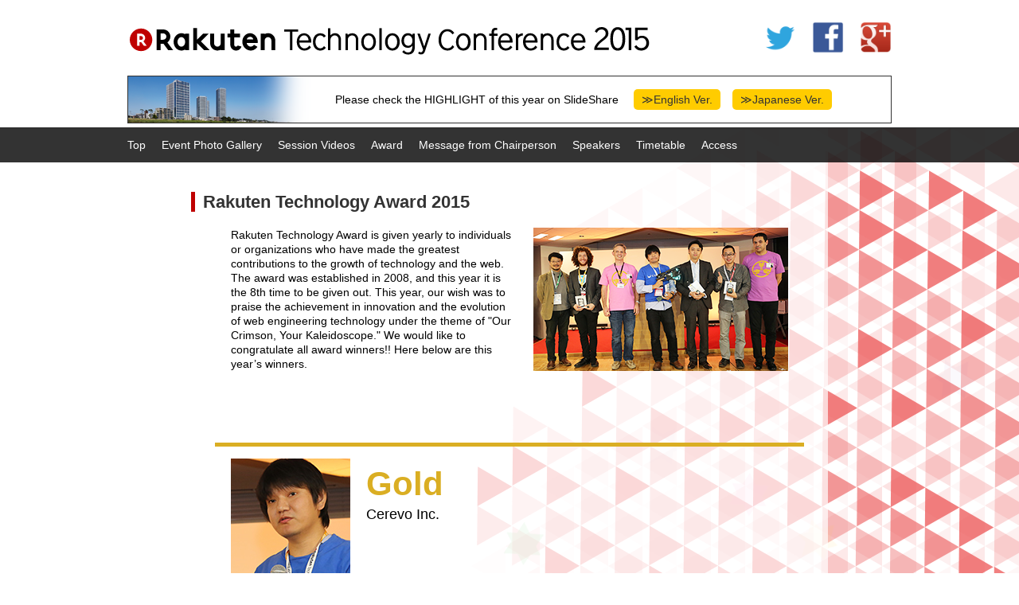

--- FILE ---
content_type: text/html
request_url: https://tech.rakuten.co.jp/rtc2015/award.html
body_size: 12314
content:
<!DOCTYPE html>
<head>
	<meta charset="utf-8">
	<base href="/rtc2015/">
	<meta http-equiv="X-UA-Compatible" content="IE=edge,chrome=1">
	<title>Rakuten Technology Award 2015: Rakuten Technology Conference 2015</title>
	<!--
  <meta name="description" content="Rakuten Technology Conference 2015 will be held on Nov. 21st at Futako tamagawa Rakuten Crimson House. Come and share this energetic atmosphere with us, get new insight and gain the engineering power of creating something new that had never existed before.">
  <meta name="keywords" content="楽天,テクノロジー,カンファレンス,rakuten,technology,conference,rakutentech">
  <meta name="robots" content="noydir,noodp">
  <meta property="og:type" content="website">
  <meta property="og:site_name" content="Rakuten Technology Conference 2015">
  <meta property="og:title" content="Rakuten Technology Conference 2015">
  <meta property="og:url" content="http://tech.rakuten.co.jp/" itemprop="url">
  <meta property="og:image" content="https://tech.rakuten.co.jp/rtc2012/img/rakuten_tech_logo.png" itemprop="image">
  <meta property="og:description" content="Rakuten Technology Conference 2015 will be held on Nov. 21st at Futako tamagawa Rakuten Crimson House. Come and share this energetic atmosphere with us, get new insight and gain the engineering power of creating something new that had never existed before.">
  -->
	<meta name="viewport" content="width=device-width, initial-scale=1.0, maximum-scale=1.0, user-scalable=no">
	<meta name="apple-mobile-web-app-capable" content="yes">
	<meta name="format-detection" content="telephone=no">
	<link rel="icon" type="image/vnd.microsoft.icon" href="https://www.rakuten.co.jp/favicon.ico">
	<link rel="canonical" href="https://tech.rakuten.co.jp/">
	<link rel="stylesheet" href="css/reset.css">
	<link rel="stylesheet" media="screen and (min-width: 769px)" href="css/tech_pc.css">
	<link rel="stylesheet" media="screen and (max-width: 768px)" href="css/tech_sp.css">
	<script src="js/modernizr.js"></script>
	<!--[if lte IE 8]>
	<link rel="stylesheet" href="css/tech_ie8.css" />
	<![endif]-->
</head>


<body>


<div id="fb-root"></div>
<script>(function(d, s, id) {
  var js, fjs = d.getElementsByTagName(s)[0];
  if (d.getElementById(id)) return;
  js = d.createElement(s); js.id = id;
  js.src = "//connect.facebook.net/ja_JP/sdk.js#xfbml=1&version=v2.4";
  fjs.parentNode.insertBefore(js, fjs);
}(document, 'script', 'facebook-jssdk'));
</script>


<noscript>
JavaScriptの設定がオンになっていないため、一部ご利用いただけない機能があります。お手数ですが設定をオンにしてご利用ください。
</noscript>


<header id="header" class="header">
    <div class="header__box">
        <div class="spMenu"><div class="spMenu__btn">menu</div></div>
        <h1 class="title"><a href="index.html" onclick="ga('send', 'event', 'common', 'click', 'rlogo')">Rakuten Technology Conference 2015</a></h1>
        <!--[if (gte IE 9)|!(IE)]><!-->
        <div class="snsBox" id="snsBox">
            <ul class="social" data-role="social-share">
                <a class="twitter snsBox__snsBtn--twitter" data-service="twitter" href="#" title="ツイート" onclick="ga('send', 'event', 'common', 'click', 'twitter')">twitter</a>
                <a class="facebook snsBox__snsBtn--facebook" data-service="facebook" href="#" title="Share" onclick="ga('send', 'event', 'common', 'click', 'facebook')">facebook</a>
                <a class="Google snsBox__snsBtn--google" data-service="gplus" href="#" title="+1" onclick="ga('send', 'event', 'common', 'click', 'google+')">Google+</a>
                <a href="https://line.me/R/msg/text/?Rakuten%20Technology%20Conference%202015%20http%3A%2F%2Ftech.rakuten.co.jp%2F" title="line" onclick="ga('send', 'event', 'common', 'click', 'line')" class="snsBox__snsBtn--line"><img src="img/btn_line.png" width="44" height="44" alt="LINEで送る" /></a>
            </ul>
        </div>
        <!--<![endif]-->

<!--HIGHLIGHT-->
<div class="highlight">
	<div class="highlight_text">
<span class="highlight_text_pc">Please check the HIGHLIGHT of this year on SlideShare</span><span class="highlight_text_sp">Check the HIGHLIGHT</span> <span class="highlight_text_br"><span class="highlight_link"><a href="https://www.slideshare.net/rakutentech/on-whats-attractive-in-rakuten-technology-conference-2015-english-version" target="_blank">≫English Ver.</a></span><span class="highlight_link"><a href="https://www.slideshare.net/rakutentech/2015-54099150" target="_blank">≫Japanese Ver.</a></span></span>
	</div>
</div>

	</div>
</header><!-- /header -->


<section class="pageMain">
    <div class="pageMainDec1"></div>
    <!--[if (gte IE 10)|!(IE)]><!-->
    <div class="pageMainDec2"></div>
    <div class="topMainAct1"><span class="topMainStar1">★</span><span class="topMainStar2">★</span></div>
    <div class="topMainAct2"><span class="topMainStar3">★</span><span class="topMainStar4">★</span></div>
    <div class="topMainAct3"><span class="topMainStar5">★</span><span class="topMainStar6">★</span></div>
    <!--<![endif]-->

	<nav class="menu">
		<ul class="menu__box">
			<li class="menu__list"><a href="/rtc2015/index.html" class="menu__list--top">Top</a></li>
			<li class="menu__list"><a href="/rtc2015/event.html" class="menu__list--event">Event Photo Gallery</a></li>
			<li class="menu__list"><a href="/rtc2015/session.html" class="menu__list--lecture">Session Videos</a></li>
			<li class="menu__list"><a href="/rtc2015/award.html" class="menu__list--award">Award</a></li>
			<li class="menu__list"><a href="/rtc2015/message.html" class="menu__list--message">Message from Chairperson</a></li>
			<li class="menu__list"><a href="https://rakutentechnologyconference2015.sched.org/directory/speakers" class="menu__list--speakers" target="_blank">Speakers</a></li>
			<li class="menu__list"><a href="https://rakutentechnologyconference2015.sched.org/grid" class="menu__list--timetable" target="_blank">Timetable</a></li>
			<li class="menu__list"><a href="/rtc2015/access.html" class="menu__list--access">Access</a></li>
		</ul>
	</nav><!-- /menu -->

    <section class="page clearfix">
	<h2 class="page__title">Rakuten Technology Award 2015</h2>
	<div class="page__message">
		<div class="video_thum"><img src="img/award/img_award.png" alt=""></div>
<p>Rakuten Technology Award is given yearly to individuals or organizations who have made the greatest contributions to the growth of technology and the web. The award was established in 2008, and this year it is the 8th time to be given out. This year, our wish was to praise the achievement in innovation and the evolution of web engineering technology under the theme of "Our Crimson, Your Kaleidoscope." We would like to congratulate all award winners!! Here below are this year’s winners.</p>
</div>


	<!-- GOLD -->
	<div class="clear" id="cerevo">
		<div class="page__award_prize">
			<img src="img/award/img_cerevo.png" width="150" height="150">
			<h3 class="prize_name gold line_gold">Gold</h3>
			<p class="winner">Cerevo Inc.</p>
		</div>
	</div>

	<div class="page__message clear">
		<h4 class="group_title gold">Reason</h4>
		<p>Cerevo have pursued their unique concept to develop unique products by integrating hardware, software and Internet services. Through their efforts they have built strong global brand recognition. As IoT ushers in a new era of transformation, Cerevo's style will be a game changer and many new ventures will follow their lead. We would like to recognize their challenging spirit and expect to see bigger achievements in the future.</p>

	</div>

	<!-- Silver -->
	<div class="clear" id="yutaka_matsuo">
		<div class="page__award_prize">
			<img src="img/award/img_yutaka_matsuo.png" width="150" height="150">
			<h3 class="prize_name silver line_silver">Silver</h3>
			<p class="winner">Yutaka Matsuo</p>
		</div>
	</div>

	<div class="page__message clear">
		<h4 class="group_title silver">Reason</h4>
            <p>In the past few years, AI research has quickly evolved. At the forefront of this research, Professor Yutaka Matsuo has been a key thought leader as he helps people understand the significance of the AI evolution and the importance of deep learning. His book provides everyone with a great overview of the technology trends and how they will impact the world. We recognize Professor Matsuo for his research and his contributions to the field.</p>

	</div>

	<!-- Silver -->
	<div class="clear" id="kenji_hiranabe">
		<div class="page__award_prize">
			<img src="img/award/img_kenji_hiranabe.png" width="150" height="150">
			<h3 class="prize_name silver line_silver">Silver</h3>
			<p class="winner">Kenji Hiranabe</p>
		</div>
	</div>

	<div class="page__message clear">
		<h4 class="group_title silver">Reason</h4>
            <p>Implementing agile development, supporting agile communities and bridging the gap between Japan and the rest of the world is very important for the advancement of society. Mr. Kenji Hiranabe has long devoted his time and efforts to do all three for many, many years. He co-authored a book with Professor Ikujiro Nonaka which has greatly influenced many people in this area of development. Mr. Hiranabe's long-standing contributions in the software industry in Japan are widely recognized by everyone. We honor him for his achievements.</p>

	</div>

	<!-- RUBY -->
	<div class="clear" id="make_school">
		<div class="page__award_prize">
			<img src="img/award/img_make_school.png" width="150" height="150">
			<h3 class="prize_name ruby line_ruby">Ruby</h3>
			<p class="winner">Make School</p>
		</div>
	</div>

	<div class="page__message clear">
		<h4 class="group_title ruby">Reason</h4>
            <p>The world needs more engineers. Engineers with the understanding of computer science and practical programming skills are in great demand everywhere. One educational institution is making a big difference: Make School. Make School provides curricula to promote the interest in both of these areas. MIT and UC Berkeley have adopted their curricula as they believe this practical approach will help develop the next generation of engineers. We recognize their contributions in the advancement of education and contributions in our field.</p>
	</div>


</section><!-- /page -->
</section><!-- /pageMain -->


<footer class="footer">
    <!--[if (gte IE 9)|!(IE)]><!-->
  <section class="timeline">
    <ul class="timeline__box">
      <li class="timeline__facebook">
        <div class="fb-page" data-href="https://www.facebook.com/RakutenTech" data-width="300" data-height="300" data-small-header="true" data-adapt-container-width="true" data-hide-cover="false" data-show-facepile="true" data-show-posts="true"><div class="fb-xfbml-parse-ignore"><blockquote cite="https://www.facebook.com/RakutenTech"><a href="https://www.facebook.com/RakutenTech">Rakuten Technology</a></blockquote></div></div>
      </li>
      <li class="timeline__twitter">
        <a class="twitter-timeline" href="https://twitter.com/rakuten_tech" data-widget-id="641506601623420929">@rakuten_techさんのツイート</a>
        <script>!function(d,s,id){var js,fjs=d.getElementsByTagName(s)[0],p=/^http:/.test(d.location)?'http':'https';if(!d.getElementById(id)){js=d.createElement(s);js.id=id;js.src=p+"://platform.twitter.com/widgets.js";fjs.parentNode.insertBefore(js,fjs);}}(document,"script","twitter-wjs");</script>
      </li>
    </ul>
  </section><!-- /timeline -->
    <!--<![endif]-->
  <p class="copyright"><span class="copyright__bg">&copy; Rakuten, Inc</span></p>
	<p class="conduct"><a href="/rtc2015/conduct.html" class="conduct__btn">Code of Conduct</a></p>
</footer><!-- /footer -->


<script src="js/jquery-2.1.4.min.js"></script>
<!--[if lt IE 9]>
<script src="js/jquery-1.11.2.min.js"></script>
<![endif]-->
<script src="js/tech.js"></script>
<script async="" src="https://www.google-analytics.com/analytics.js"></script>
<script>
    (function(i,s,o,g,r,a,m){i['GoogleAnalyticsObject']=r;i[r]=i[r]||function(){
        (i[r].q=i[r].q||[]).push(arguments)},i[r].l=1*new Date();a=s.createElement(o),
        m=s.getElementsByTagName(o)[0];a.async=1;a.src=g;m.parentNode.insertBefore(a,m)
    })(window,document,'script','//www.google-analytics.com/analytics.js','ga');
    ga('create', 'UA-42290388-1', 'auto');
    ga('send', 'pageview');
</script>


</body>
</html>

--- FILE ---
content_type: text/css
request_url: https://tech.rakuten.co.jp/rtc2015/css/tech_pc.css
body_size: 16146
content:
a:active,a:hover,a:link,a:visited{text-decoration:underline}.header,body{margin:0;padding:0}.header,.header__box{position:relative;height:160px}.decStar,.title,.topMainStar1{overflow:hidden;white-space:nowrap;text-indent:100%}.archives__link:after,.map__box:after,.snsBox:after,.timeline__box:after,.topMenu ul:after{clear:both}.pageMain,.topMain{border-top:1px #ccc solid}body{overflow-x:hidden}a:link,a:visited{color:#333}a:hover{opacity:.8;filter:alpha(opacity=80);-ms-filter:"alpha(opacity=80)"}a:active{opacity:.5}.topMenu a:hover{opacity:inherit;-webkit-transition:-webkit-transform .3s ease-out;transition:transform .3s ease-out;-webkit-transform:scale(1.2);-ms-transform:scale(1.2);transform:scale(1.2)}.archives a:link,.archives a:visited,.menu a:link,.menu a:visited{color:#fff;text-decoration:none}.archives a:active,.archives a:hover,.menu a:active,.menu a:hover{text-decoration:none;color:#fc0}.archives a:hover,.menu a:hover{opacity:inherit}.header{z-index:30;width:100%;background:#fff}.header__box{width:960px;margin:0 auto}.title,.title a{width:660px;height:50px}.decMoveStar,.snsBox,.title{position:absolute}.title{top:25px;left:0;background:url(../img/title.svg);background-size:660px 50px}.title a{display:block}.snsBox:after,.snsBox:before{content:" ";display:table}.snsBox{top:27px;right:0}.snsBox__snsBtn,.snsBox__snsBtn--facebook,.snsBox__snsBtn--google,.snsBox__snsBtn--twitter{float:left;width:40px;height:40px;margin:0 0 0 20px;overflow:hidden;white-space:nowrap;text-indent:100%;background-repeat:no-repeat}.decMoveStar,.decStar{width:50px;height:50px}.snsBox__snsBtn--twitter{background-image:url(../img/btn_twitter.png);background-size:40px 40px}.snsBox__snsBtn--facebook{background-image:url(../img/btn_facebook.png);background-size:40px 40px}.snsBox__snsBtn--google{background-image:url(../img/btn_google.png);background-size:40px 40px}.topMainDec1,.topMainDec2{top:0;right:0;background-position:center right;background-size:auto 100%}.snsBox__snsBtn--line,.spMenu{display:none}.actBtn{opacity:0;filter:alpha(opacity=0);-ms-filter:"alpha(opacity=0)";-webkit-transition:-webkit-transform .8s ease-out;transition:transform .8s ease-out;-webkit-transform:scale(1.1);-ms-transform:scale(1.1);transform:scale(1.1)}.actBtnOn{opacity:1;filter:alpha(opacity=100);-ms-filter:"alpha(opacity=100)";-webkit-transition:-webkit-transform .3s ease-out;transition:transform .3s ease-out;-webkit-transform:scale(1);-ms-transform:scale(1);transform:scale(1)}.decStar{display:block;background-image:url(../img/dec_star1.png);background-repeat:no-repeat;-webkit-animation:decStar 1s linear normal infinite;animation:decStar 1s linear normal infinite}.actStarOn{-webkit-animation:actStarOn 3s ease-in-out normal;animation:actStarOn 3s ease-in-out normal}.decMoveStar{top:0;left:0;opacity:0;filter:alpha(opacity=0);-ms-filter:"alpha(opacity=0)"}.topMain,.topMainDec1,.topMainDec2{width:100%;height:700px}.topMain{position:relative;z-index:1;background-image:url(../img/bg_main1.png);background-repeat:repeat-x;background-color:#fff}.topMainDec1,.topMainDec2,.topMainStar1{position:absolute;background-repeat:no-repeat}.topMainDec1{z-index:-3;background-image:url(../img/bg_main2.png);-webkit-animation:topMainDec1 20s ease-in-out 0s infinite normal;animation:topMainDec1 20s ease-in-out 0s infinite normal}.topMainDec2{z-index:-2;background-image:url(../img/bg_main3.png);-webkit-animation:topMainDec2 20s ease-in-out 0s infinite normal;animation:topMainDec2 20s ease-in-out 0s infinite normal}.topMainAct1{z-index:-1;-webkit-animation:topMainDec3 30s ease-in-out 0s infinite normal;animation:topMainDec3 30s ease-in-out 0s infinite normal}.topMainAct2{z-index:-1;-webkit-animation:topMainDec3 20s ease-in-out 0s infinite normal;animation:topMainDec3 20s ease-in-out 0s infinite normal}.topMainAct3{z-index:-1;-webkit-animation:topMainDec3 50s ease-in-out 0s infinite normal;animation:topMainDec3 50s ease-in-out 0s infinite normal}.topMainStar1{width:53px;height:50px;z-index:-4;background-size:53px 50px;top:124px;right:309px;background-image:url(../img/dec_star1.png)}.topMainStar2{position:absolute;width:53px;height:50px;z-index:-4;background-repeat:no-repeat;background-size:53px 50px;overflow:hidden;white-space:nowrap;text-indent:100%;top:378px;right:108px;background-image:url(../img/dec_star2.png)}.topMainStar3{position:absolute;width:53px;height:50px;z-index:-4;background-repeat:no-repeat;background-size:53px 50px;overflow:hidden;white-space:nowrap;text-indent:100%;background-image:url(../img/dec_star3.png)}
.topMainStar4{position:absolute;width:53px;height:50px;z-index:-4;background-repeat:no-repeat;background-size:53px 50px;overflow:hidden;white-space:nowrap;text-indent:100%;background-image:url(../img/dec_star4.png)}.topMainStar3{top:192px;right:108px}.topMainStar4{top:400px;right:310px}.topMainStar5,.topMainStar6{background-image:url(../img/dec_star5.png)}.topMainStar5{position:absolute;width:53px;height:50px;z-index:-4;background-repeat:no-repeat;background-size:53px 50px;overflow:hidden;white-space:nowrap;text-indent:100%;top:355px;right:387px}.topMainStar6{position:absolute;width:53px;height:50px;z-index:-4;background-repeat:no-repeat;background-size:53px 50px;overflow:hidden;white-space:nowrap;text-indent:100%;top:239px;right:28px}.topMainStar7,.topMainStar8{background-repeat:no-repeat;overflow:hidden;white-space:nowrap;text-indent:100%;position:absolute;width:53px;height:50px;z-index:-4;background-size:53px 50px;background-image:url(../img/dec_star1.png)}.topMainStar7{top:100px;right:190px}.topMainStar8{top:308px;right:229px}.menu{position:absolute;top:-1px;left:0;z-index:11;width:100%;color:#fff;background-color:rgba(0,0,0,.8)}.menu__box{position:relative;width:960px;margin:0 auto;padding:15px 0}.menu__box:before{content:" ";display:table}.menu__box:after{clear:both;content:" ";display:table}.menu__list{display:inline-block;float:left;margin:0 20px 0 0;padding:0}.menu__list--registration{position:absolute;right:230px}.menu__list--proposal{position:absolute;right:0}a.menu__list--proposal:link,a.menu__list--proposal:visited,a.menu__list--registration:link,a.menu__list--registration:visited{color:#fc0;text-decoration:none}a.menu__list--proposal:hover,a.menu__list--registration:hover{color:#fff;text-decoration:none;opacity:inherit}a.menu__list--proposal:active,a.menu__list--registration:active{color:#fff;text-decoration:none}.keyVisual{position:relative;width:960px;height:700px;margin:0 auto;z-index:10}.archives,.keyVisual__date,.keyVisual__map,.topMenu{position:absolute}.keyVisual__title{display:block;width:580px;height:220px;background-image:url(../img/main_title.svg);background-repeat:no-repeat;background-size:580px 220px;overflow:hidden;white-space:nowrap;text-indent:100%}.archives__link:after,.archives__link:before,.topMenu ul:after,.topMenu ul:before{content:" ";display:table}.keyVisual__titleBox{position:absolute;top:80px;left:0;width:580px;height:220px;margin:0;background-color:rgba(191,0,0,.8)}.keyVisual__date{top:330px;left:20px;width:400px;height:60px;margin:0;background-image:url(../img/main_date.svg);background-repeat:no-repeat;background-size:400px 60px;overflow:hidden;white-space:nowrap;text-indent:100%}.keyVisual__map{top:410px;left:32px;width:540px;height:71px;margin:0;background-image:url(../img/main_map.svg);background-repeat:no-repeat;background-size:540px 71px;overflow:hidden;white-space:nowrap;text-indent:100%}.topMenu.teaser{width:100%;width:420px}.topMenu.teaser ul{margin:0 auto 0 40px}.topMenu{top:480px;left:20px;width:100%}.topMenu ul{margin:0}.topMenu__list,.topMenu__list--access,.topMenu__list--call,.topMenu__list--message,.topMenu__list--event,.topMenu__list--lecture,.topMenu__list--award,.topMenu__list--speakers,.topMenu__list--timetable{float:left;width:120px;height:120px;margin:0 10px 0 0;background-repeat:no-repeat;-webkit-transition:width 2s ease,height 2s ease;transition:width 2s ease,height 2s ease;overflow:hidden;white-space:nowrap;text-indent:100%}.topMenu__list--event{background-image:url(../img/icon_event2.png);background-size:120px 120px}
.topMenu__list--lecture{background-image:url(../img/icon_lecture2.png);background-size:120px 120px}.topMenu__list--award{background-image:url(../img/icon_award2.png);background-size:120px 120px}.topMenu__list--message{background-image:url(../img/icon_message2.png);background-size:120px 120px}.topMenu__list--call{background-image:url(../img/icon_call2.png);background-size:120px 120px}.topMenu__list--speakers{background-image:url(../img/icon_speakers2.png);background-size:120px 120px}.topMenu__list--timetable{background-image:url(../img/icon_timetable2.png);background-size:120px 120px}.topMenu__list--access{background-image:url(../img/icon_access2.png);background-size:120px 120px}.archives{left:0;bottom:0;z-index:11;width:100%;background-color:rgba(0,0,0,.7);color:#fff}.archives__link{width:960px;margin:0 auto;padding:15px 0;text-align:right}.conduct__btn,.timeline__box{margin:0 auto;text-align:center}.archives__list,.archives__list--first,.archives__list--title{display:inline-block;float:left;padding:0 18px 0 10px;line-height:1.1;background-image:url(../img/icon_triangle.png);background-position:right 3px;background-size:8px 8px;background-repeat:no-repeat}.timeline__box:after,.timeline__box:before{content:" ";display:table}.archives__list--first{background:0 0}.archives__list--title{margin:0 20px 0 0;font-size:140%;line-height:.7;background:0 0}.footer{position:relative;z-index:30;min-height:400px;padding:40px 0;background-color:#000;background-image:url(../img/bg_footer.png);background-repeat:no-repeat;background-position:top center;background-size:100% auto}.conduct,.copyright{position:absolute;left:0}.timeline{height:300px}.timeline__box{width:700px}.timeline__facebook,.timeline__twitter{float:left;width:350px}.timeline__twitter iframe{height:300px!important}.copyright{bottom:40px;width:100%;height:30px;text-align:center}.copyright__bg{padding:0 4px;background-color:rgba(0,0,0,.2);font-size:80%;color:#fff}.conduct{bottom:0;width:100%;background:#000}.page,.pageMain{position:relative}.conduct__btn{display:block;width:200px;padding:10px 0;color:#fff}.conduct__btn:link,.conduct__btn:visited{color:#fff;text-decoration:none}.map__link:hover,.map__link:link,.map__link:visited{text-decoration:underline}.page{width:800px;min-height:500px;background-color:rgba(255,255,255,.7);margin:0 auto;padding:80px 0 0;line-height:1.3;z-index:10}.map__title,.page__title{display:block;line-height:1.2}.page__title{height:25px;padding:0 10px;border-left:5px solid #BF0000;font-size:160%;color:#333}.map,.page__message{padding:20px 50px 50px}.page__pageTitle{font-weight:700;margin:0 0 20px;color:#333}.page__photo{float:left}.page__photo img{width:220px;height:auto;margin:0 20px 0 0}.page__message{width:700px;margin:0 auto}.page p{margin:0 0 30px}.page__accent{color:#bf0000}.page strong{font-weight:700}.map{width:700px;margin:0 auto}.map__title{margin:0 0 10px;font-size:400%;color:#333}.map__box:after,.map__box:before{content:" ";display:table}.map__text{margin:0 0 20px}.map__box{width:700px;margin:0 auto}.map__img{width:475px;float:left}.map__access{width:225px;float:right}.map__link:link{color:#333}.map__link:hover{color:#fc0}.map__link:visited{color:#333}.map__btn,.map__btn--hide,.map__btn--show{display:none}.pageMain{width:100%;z-index:1;background-image:url(../img/bg_main1.png);background-image:url(../img/bg_main2.png) \0/IE9;background-repeat:repeat-x;background-position:left bottom;background-color:#fff}.pageMainDec1,.pageMainDec2{position:absolute;width:100%;height:700px;background-repeat:no-repeat;background-position:top right}.pageMainDec1{z-index:-3;background-image:url(../img/bg_main2.png);-webkit-animation:topMainDec1 7s ease-in-out 0s infinite normal;animation:topMainDec1 7s ease-in-out 0s infinite normal}.pageMainDec2{z-index:-2;background-image:url(../img/bg_main3.png);-webkit-animation:topMainDec2 7s ease-in-out 0s infinite normal;animation:topMainDec2 7s ease-in-out 0s infinite normal}@-webkit-keyframes topMainDec1{0%,100%{opacity:.1}50%{opacity:.9}}@keyframes topMainDec1{0%,100%{opacity:.1}50%{opacity:.9}}@-webkit-keyframes topMainDec2{0%,100%{opacity:.9}50%{opacity:.1}}@keyframes topMainDec2{0%,100%{opacity:.9}50%{opacity:.1}}@-webkit-keyframes topMainDec3{0%{opacity:0;-webkit-transform:rotate(0);-ms-transform:rotate(0);transform:rotate(0)}50%{opacity:.4}100%{opacity:0;-webkit-transform:rotate(360deg);-ms-transform:rotate(360deg);transform:rotate(360deg)}}@keyframes topMainDec3{0%{opacity:0;-webkit-transform:rotate(0);-ms-transform:rotate(0);transform:rotate(0)}50%{opacity:.4}100%{opacity:0;-webkit-transform:rotate(360deg);-ms-transform:rotate(360deg);transform:rotate(360deg)}}@-webkit-keyframes decStar{0%{-webkit-transform:rotate(0);-ms-transform:rotate(0);transform:rotate(0)}100%{-webkit-transform:rotate(360deg);-ms-transform:rotate(360deg);transform:rotate(360deg)}}@keyframes decStar{0%{-webkit-transform:rotate(0);-ms-transform:rotate(0);transform:rotate(0)}100%{-webkit-transform:rotate(360deg);-ms-transform:rotate(360deg);transform:rotate(360deg)}}@-webkit-keyframes actStarOn{0%{opacity:1;filter:alpha(opacity=100);-ms-filter:"alpha(opacity=100)";top:0;left:500px}100%{opacity:0;filter:alpha(opacity=0);-ms-filter:"alpha(opacity=0)";top:700px;left:100px}}@keyframes actStarOn{0%{opacity:1;filter:alpha(opacity=100);-ms-filter:"alpha(opacity=100)";top:0;left:500px}100%{opacity:0;filter:alpha(opacity=0);-ms-filter:"alpha(opacity=0)";top:700px;left:100px}}.wifi_title {font-size:130%;margin-top:30px;}.wifi_table{width:100%; margin:20px 0;}.wifi_table th{background-color:#f2cccc; padding:5px 5px; border-left:solid 1px #fff;}.wifi_table td{padding:5px 5px; border-bottom:solid 1px #ccc;}.wifi_li {padding-left: 20px;list-style: disc;}.map_menu_sub {margin:20px 10px;}.map_menu_sub li{display: inline-block; margin-right:20px;}.highlight {position: absolute; top:95px; width:960px; height: 60px; background: url("../img/img_slideshare2015.png") no-repeat 0 0;contain;border-width: 1px 0; box-sizing: border-box; box-sizing: border-box; box-sizing: border-box;  margin: 0 auto 5px; border: 1px solid #333;}.highlight_text {padding:22px 0 0 260px;}.highlight_text_sp {display:none;}.highlight_link {background-color: #fc0;border-radius: 5px;border-radius: 5px;border-radius: 5px;padding: 5px 10px;margin-left:15px;}.highlight_link a{text-decoration:none;}

.itemList li {float: left;width: 25%;padding: 0;}
.itemList li figure {overflow: hidden;line-height: 0;margin-bottom: 4%;width: 96%;height: 0;padding-bottom: 61%;position: relative;}
.itemList li figure img {max-width: 100%;height: auto;position: absolute;left: top;top: 0;-webkit-transition: 1.5s;-moz-transition: 1.5s;
-ms-transition: 1.5s;-o-transition: 1.5s;transition: 1.5s;}
.itemList li:hover figure img {-webkit-transform: scale(1.1);-moz-transform: scale(1.1);-ms-transform: scale(1.1);-o-transform: scale(1.1);transform: scale(1.1);}
.session_track{font-weight:bold; font-size:125%; color:#bf0000; border-bottom:2px solid #bf0000;}
.session_title{font-size:110%;}
.session_title a{color:#666; text-decoration: none;}
.session_list li{list-style-type:none;background-image:url("../img/event/session_list.png");background-repeat:no-repeat;background-position:left center;padding:15px 0 15px 40px;border-bottom:dotted 1px #ccc;}
.session_list_last{margin-bottom:50px;}
.video_thum {float:right;width: 320px;margin-left:20px;}
.page__award_prize{width:740px;margin:10px auto;}
.page__award_prize img{float:left;margin:20px;}
.prize_name {font-size:300%;}
.winner{font-size:18px;}
.winner_n{font-size:14px;}
.group_title{font-weight: bold;margin-bottom:7px;}
.gold{color: #DAAE23;}
.silver{color: #aaa;}
.ruby{color: #D37575;}
.line_gold{border-top:solid 5px #DAAE23;padding-top:20px;}
.line_silver{border-top:solid 5px #aaa;padding-top:20px;}
.line_ruby{border-top:solid 5px #D37575;padding-top:20px;}
.mrg_top20{margin-top:20px;}
.mrg_btm20{margin-bottom:20px;}
.mrg_btm10{margin-bottom:10px;}
.mrg_btm50{margin-bottom:50px;}
.clearfix:after {content: "."; display: block; clear: both; height: 0; visibility: hidden;}
.clear{clear:both;}
.clearfix {min-height: 1px;}
* html .clearfix {height: 1px; height: auto; overflow: hidden;}


--- FILE ---
content_type: text/css
request_url: https://tech.rakuten.co.jp/rtc2015/css/tech_sp.css
body_size: 17600
content:
a:hover,a:link,a:visited{text-decoration:underline}.decStar,.title,.topMainStar1{overflow:hidden;white-space:nowrap;text-indent:100%}.archives__link:after,.snsBox:after,.timeline__box:after,.topMenu ul:after{clear:both}body{margin:0;padding:0;overflow-x:hidden}a:link,a:visited{color:#333}a:hover{opacity:.8}a:active{opacity:.5;text-decoration:none}.archives a:link,.archives a:visited,.menu a:link,.menu a:visited{color:#fff;text-decoration:none}.archives a:active,.archives a:hover,.menu a:active,.menu a:hover{color:#fc0;text-decoration:none}.topMenu a:active,.topMenu a:hover,.topMenu a:link,.topMenu a:visited{text-decoration:none;color:#333}.topMenu a:hover{opacity:inherit;-webkit-transition:-webkit-transform .3s ease-out;transition:transform .3s ease-out;-webkit-transform:scale(1.2);-ms-transform:scale(1.2);transform:scale(1.2)}.header{position:relative;z-index:100;width:100%;height:220px;margin:0 auto;background:#fff}.decMoveStar,.snsBox{left:0;position:absolute}.title{width:200px;height:100px;margin:0 auto;background:url(../img/title_sp.svg);background-size:200px 100px}.title a{display:block;width:660px;height:50px}.snsBox:after,.snsBox:before{content:" ";display:table}.snsBox{top:5px;z-index:10;margin:0 0 0 10px}.snsBox__snsBtn,.snsBox__snsBtn--facebook,.snsBox__snsBtn--google,.snsBox__snsBtn--line,.snsBox__snsBtn--twitter{float:left;width:40px;height:40px;margin:0 0 0 10px;overflow:hidden;white-space:nowrap;text-indent:100%;background-repeat:no-repeat}.decMoveStar,.decStar{width:50px;height:50px}.snsBox__snsBtn--twitter{background-image:url(../img/btn_twitter.png);background-size:40px 40px}.snsBox__snsBtn--facebook{background-image:url(../img/btn_facebook.png);background-size:40px 40px}.snsBox__snsBtn--google{background-image:url(../img/btn_google.png);background-size:40px 40px}.snsBox__snsBtn--line{background-image:url(../img/btn_line.png);background-size:40px 40px}.actBtn{opacity:0;-webkit-transition:-webkit-transform .8s ease-out;transition:transform .8s ease-out;-webkit-transform:scale(1.1);-ms-transform:scale(1.1);transform:scale(1.1)}.actBtnOn{opacity:1;-webkit-transition:-webkit-transform .3s ease-out;transition:transform .3s ease-out;-webkit-transform:scale(1);-ms-transform:scale(1);transform:scale(1)}.decStar{display:block;background-image:url(../img/dec_star1.png);background-repeat:no-repeat;-webkit-animation:decStar 1s linear normal infinite;animation:decStar 1s linear normal infinite}.actStarOn{-webkit-animation:actStarOn 3s ease-in-out normal;animation:actStarOn 3s ease-in-out normal}.decMoveStar{top:0;opacity:0;z-index:2}.topMainDec1,.topMainDec2{top:150px;width:100%;height:700px;background-position:left top}.topMain{z-index:20;width:100%;border-top:1px solid #ddd;background-color:#fff;background-image:url(../img/bg_main1.png);background-repeat:repeat-x}.topMainDec1,.topMainDec2,.topMainStar1{position:absolute;background-repeat:no-repeat}.topMainDec1{background-image:url(../img/bg_main2.png);-webkit-animation:topMainDec1 10s ease-in-out infinite;animation:topMainDec1 10s ease-in-out infinite}.topMainDec2{margin:0;padding:0;background-image:url(../img/bg_main3.png);-webkit-animation:topMainDec2 10s ease-in-out infinite;animation:topMainDec2 10s ease-in-out infinite}.topMainAct1{z-index:-1;-webkit-animation:topMainDec3 10s ease-in-out 0s infinite normal;animation:topMainDec3 10s ease-in-out 0s infinite normal}.topMainAct2{z-index:-1;-webkit-animation:topMainDec3 20s ease-in-out 0s infinite normal;animation:topMainDec3 20s ease-in-out 0s infinite normal}.topMainAct3{z-index:-1;-webkit-animation:topMainDec3 30s ease-in-out 0s infinite normal;animation:topMainDec3 30s ease-in-out 0s infinite normal}.topMainAct4{z-index:-1;-webkit-animation:topMainDec3 40s ease-in-out 0s infinite normal;animation:topMainDec3 40s ease-in-out 0s infinite normal}.topMainAct5{z-index:-1;-webkit-animation:topMainDec3 50s ease-in-out 0s infinite normal;animation:topMainDec3 50s ease-in-out 0s infinite normal}.topMainStar1{width:53px;height:50px;background-size:53px 50px;top:240px;right:325px;background-image:url(../img/dec_star1.png)}.topMainStar2{position:absolute;width:53px;height:50px;background-repeat:no-repeat;background-size:53px 50px;overflow:hidden;white-space:nowrap;text-indent:100%;top:355px;right:126px;background-image:url(../img/dec_star2.png)}.topMainStar3{position:absolute;width:53px;height:50px;background-repeat:no-repeat;background-size:53px 50px;overflow:hidden;white-space:nowrap;text-indent:100%;background-image:url(../img/dec_star3.png)}.topMainStar4{position:absolute;width:53px;height:50px;background-repeat:no-repeat;background-size:53px 50px;overflow:hidden;white-space:nowrap;text-indent:100%;background-image:url(../img/dec_star4.png)}.topMainStar3{top:170px;right:126px}.topMainStar4{top:400px;right:365px}.topMainStar5,.topMainStar6{background-image:url(../img/dec_star5.png)}.topMainStar5{position:absolute;width:53px;height:50px;background-repeat:no-repeat;background-size:53px 50px;overflow:hidden;white-space:nowrap;text-indent:100%;top:102px;right:406px}.topMainStar6{position:absolute;width:53px;height:50px;background-repeat:no-repeat;background-size:53px 50px;overflow:hidden;white-space:nowrap;text-indent:100%;top:53px;right:165px}.topMainStar7,.topMainStar8,.topMainStar9{overflow:hidden;white-space:nowrap;text-indent:100%;background-repeat:no-repeat;height:50px;position:absolute;width:53px;background-size:53px 50px;background-image:url(../img/dec_star1.png)}.topMainStar7{top:76px;right:46px}.topMainStar8{top:309px;right:445px}.topMainStar9{top:124px;right:309px}.topMainStar10{position:absolute;width:53px;height:50px;background-repeat:no-repeat;background-size:53px 50px;overflow:hidden;white-space:nowrap;text-indent:100%;top:378px;right:108px;background-image:url(../img/dec_star2.png)}.spMenu{position:relative;width:100%;height:50px;background-color:#333}.spMenu__btn{display:block;position:absolute;top:10px;right:10px;width:30px;height:30px;background-image:url(../img/icon_list.png);background-repeat:no-repeat;background-size:30px 30px;overflow:hidden;white-space:nowrap;text-indent:100%}.menu__list--event,.menu__list--lecture,.menu__list--award,.menu__list--access,.menu__list--call,.menu__list--message,.menu__list--proposal,.menu__list--registration,.menu__list--speakers,.menu__list--timetable,.menu__list--top{padding:20px 0 20px 40px;background-size:20px 20px;background-position:10px center}.menu{display:none;position:absolute;top:50px;left:0;width:100%;color:#fff;z-index:200;background-color:rgba(0,0,0,.9)}.archives,.footer,.keyVisual{position:relative}.keyVisual__title,.menu__list--event,.menu__list--lecture,.menu__list--award,.menu__list--access,.menu__list--call,.menu__list--message,.menu__list--speakers,.menu__list--timetable,.menu__list--top{background-repeat:no-repeat;display:block}.menu__list{width:100%;border-top:1px solid #222}.menu__list--decList{border-top:1px solid #fff}.menu__list--top{width:100%;background-image:url(../img/icon_top.png)}.menu__list--message{width:100%;background-image:url(../img/icon_message.png)}.menu__list--event{width:100%;background-image:url(../img/icon_event.png)}.menu__list--lecture{width:100%;background-image:url(../img/icon_lecture.png)}.menu__list--award{width:100%;background-image:url(../img/icon_award.png)}.menu__list--call{width:100%;background-image:url(../img/icon_call.png)}.menu__list--speakers{width:100%;background-image:url(../img/icon_speakers.png)}.menu__list--timetable{width:100%;background-image:url(../img/icon_timetable.png)}.menu__list--access{width:100%;background-image:url(../img/icon_access.png)}.menu__list--proposal,.menu__list--registration{display:block;width:100%;background-repeat:no-repeat;background-image:url(../img/icon_registration.png)}a.menu__list--proposal:link,a.menu__list--proposal:visited,a.menu__list--registration:link,a.menu__list--registration:visited{color:#fc0;text-decoration:none}a.menu__list--proposal:hover,a.menu__list--registration:hover{color:#fff;text-decoration:none;opacity:inherit}a.menu__list--proposal:active,a.menu__list--registration:active{color:#fff;text-decoration:none}.keyVisual{width:100%;margin:0 auto;padding:20px 0 0}.keyVisual__title,.keyVisual__titleBox{margin:0 auto 20px;width:300px;height:115px}.keyVisual__title{background-image:url(../img/main_title.svg);background-size:300px 115px;overflow:hidden;white-space:nowrap;text-indent:100%}.topMenu ul:after,.topMenu ul:before{content:" ";display:table}.keyVisual__titleBox{background-color:rgba(191,0,0,.8)}.keyVisual__date{width:200px;height:30px;margin:0 auto 20px;background-image:url(../img/main_date.svg);background-repeat:no-repeat;background-size:200px 30px;overflow:hidden;white-space:nowrap;text-indent:100%}.keyVisual__map{width:300px;height:39px;margin:0 auto;background-image:url(../img/main_map.svg);background-repeat:no-repeat;background-size:300px 39px;overflow:hidden;white-space:nowrap;text-indent:100%}.topMenu{width:100%;margin:0 0 31px}.topMenu ul{margin:0 20px}.topMenu__list,.topMenu__list--access,.topMenu__list--call,.topMenu__list--message,.topMenu__list--event,.topMenu__list--lecture,.topMenu__list--award,.topMenu__list--speakers,.topMenu__list--timetable{display:block;width:200px;padding:20px 0 20px 50px;margin:0 auto 10px;background-color:rgba(255,255,255,.7);background-repeat:no-repeat;background-position:20px center;font-weight:700;-webkit-transition:width 2s ease,height 2s ease;transition:width 2s ease,height 2s ease;color:#000}.archives__link:after,.archives__link:before{content:" ";display:table}.topMenu__list--registration{background-color:rgba(255,204,0,.8);background-image:url(../img/icon_registration3.png);background-size:20px 20px}.topMenu__list--event{background-image:url(../img/icon_event3.png);background-size:20px 20px}
.topMenu__list--award{background-image:url(../img/icon_award3.png);background-size:20px 20px}.topMenu__list--lecture{background-image:url(../img/icon_lecture3.png);background-size:20px 20px}.topMenu__list--message{background-image:url(../img/icon_message3.png);background-size:20px 20px}.topMenu__list--call{background-image:url(../img/icon_call3.png);background-size:20px 20px}.topMenu__list--speakers{background-image:url(../img/icon_speakers3.png);background-size:20px 20px}.topMenu__list--timetable{background-image:url(../img/icon_timetable3.png);background-size:20px 20px}.topMenu__list--access{background-image:url(../img/icon_access3.png);background-size:20px 20px}.archives{width:100%;background:#000;color:#fff;background-color:rgba(0,0,0,.7)}.archives__link{margin:0 auto;padding:15px 0 15px 20px;text-align:right;line-height:1.5}.archives__list,.archives__list--first,.archives__list--title{display:inline-block;float:left;padding:0 16px 0 10px;background-image:url(../img/icon_triangle.png);background-size:8px 8px;background-repeat:no-repeat;background-position:right 5px}.archives__list--first{background:0 0}.archives__list--title{display:block;float:inherit;margin:0 20px 10px 0;font-size:140%;text-align:left;line-height:.7;border-right:none;background:0 0}.timeline__box:after,.timeline__box:before{content:" ";display:table}.footer{z-index:200;height:700px;padding:40px 0;background-image:url(../img/bg_footer.png);background-repeat:no-repeat;background-position:bottom center;background-size:auto 100%}.timeline{height:300px}.timeline__box{width:100%;margin:0 auto;padding:0 20px;box-sizing:border-box;text-align:center}.timeline__facebook{width:100%;margin:0 0 20px}.timeline__twitter{width:100%;margin:0 0 20px}.timeline__twitter iframe{width:280px!important;height:300px!important}.conduct,.copyright{position:absolute;left:0;width:100%;padding:10px 0}.copyright{bottom:0;text-align:center;background:#000}.copyright__bg{font-size:80%;color:#fff}.conduct{bottom:30px;background-color:rgba(0,0,0,.8)}.conduct__btn{display:block;width:200px;margin:0 auto;text-align:center;color:#fff}.conduct__btn:link,.conduct__btn:visited{color:#fff;text-decoration:none}.map__link:hover,.map__link:link,.map__link:visited{text-decoration:underline}.pageMain{width:100%;background-color:#fff;background-image:url(../img/bg_main1.png);background-repeat:repeat-x;background-position:left bottom;border-top:1px #ccc solid}.pageMainDec1,.pageMainDec2{width:100%;position:absolute;height:700px;z-index:0;background-repeat:no-repeat;background-position:left top}.pageMainDec1{background-image:url(../img/bg_main2.png);-webkit-animation:topMainDec1 7s ease-in-out 0s infinite normal;animation:topMainDec1 7s ease-in-out 0s infinite normal}.pageMainDec2{background-image:url(../img/bg_main3.png);-webkit-animation:topMainDec2 7s ease-in-out 0s infinite normal;animation:topMainDec2 7s ease-in-out 0s infinite normal}.page{position:relative;width:100%;background-color:rgba(255,255,255,.7);margin:0 auto;padding:30px 0 0;line-height:1.3;color:#333}.page__title{display:block;margin:0 20px;padding:6px 10px;background-color:rgba(191,0,0,.8);font-size:160%;color:#fff}.page__pageTitle{font-size:120%;font-weight:700;margin:0 0 10px}.page__photo{width:200px;margin:0 auto 10px}.page__photo img{width:100%;height:auto}.page__message{margin:20px 20px 0;padding:0 0 20px}.page p{margin:0 0 20px}.page strong{font-weight:700}.page__accent{color:#bf0000}.map{padding:20px 30px;text-align:left}.map__title{display:block;margin:0 0 10px;font-size:400%;line-height:1.2;color:#333}.map__text{margin:0 0 20px}.map__img{display:none;padding:10px}.map__img iframe{width:100%;height:240px}.map__access{width:100%}.map__link:link{color:#333}.map__link:hover{color:#fc0}.map__link:visited{color:#333}.map__btn,.map__btn--hide,.map__btn--show{display:block;margin:10px 10px 20px;padding:10px 20px;border:1px solid #ddd;background:#fff;opacity:.8;text-align:center}.map__btn--hide{display:none}@-webkit-keyframes topMainDec1{0%,100%{opacity:.1}50%{opacity:.8}}@keyframes topMainDec1{0%,100%{opacity:.1}50%{opacity:.8}}@-webkit-keyframes topMainDec2{0%,100%{opacity:.8}50%{opacity:.1}}@keyframes topMainDec2{0%,100%{opacity:.8}50%{opacity:.1}}@-webkit-keyframes topMainDec3{0%{opacity:.2;-webkit-transform:rotate(0);transform:rotate(0)}50%{opacity:.4}100%{opacity:.2;-webkit-transform:rotate(360deg);transform:rotate(360deg)}}@keyframes topMainDec3{0%{opacity:.2;-webkit-transform:rotate(0);transform:rotate(0)}50%{opacity:.4}100%{opacity:.2;-webkit-transform:rotate(360deg);transform:rotate(360deg)}}@-webkit-keyframes decStar{0%{-webkit-transform:rotate(0);transform:rotate(0)}100%{-webkit-transform:rotate(360deg);transform:rotate(360deg)}}@keyframes decStar{0%{-webkit-transform:rotate(0);transform:rotate(0)}100%{-webkit-transform:rotate(360deg);transform:rotate(360deg)}}@-webkit-keyframes actStarOn{0%{opacity:1;top:0;left:500px}100%{opacity:0;top:700px;left:100px}}@keyframes actStarOn{0%{opacity:1;top:0;left:500px}100%{opacity:0;top:700px;left:100px}}.wifi_title {font-size:130%;margin-top:30px;}.wifi_table{width:90%; margin:20px 0; font-size:80%;}.wifi_table th{ background-color:#f2cccc; padding:5px 5px; border-left:solid 1px #fff; }.wifi_table td{padding:5px 5px; border-bottom:solid 1px #ccc;}.wifi_li {padding-left: 20px;list-style: disc;}.map_menu_sub {margin:20px 20px;}.map_menu_sub li{display: inline-block; margin-right:10px;}.highlight {width:95%; height: 60px; background: url("../img/img_slideshare2015_sp.png") no-repeat 0 0;background-size:92px 60px;border-width: 1px 0; box-sizing: border-box; box-sizing: border-box; box-sizing: border-box;  margin: 0 auto 10px; border: 1px solid #333; }.highlight_text {padding:10px 0 0 105px;}.highlight_text_pc {display:none;}.highlight_text_br{display:block;}.highlight_link {display:inline-block;background-color: #fc0;font-size:80%;border-radius: 5px;border-radius: 5px;border-radius: 5px;padding: 3px 5px;margin:5px 5px 0 0;}.highlight_link a{text-decoration:none;}div.sp_map > p span.open {display:none;}

.itemList li {float: left;width: 33.3333%;padding: 0;}
.itemList li figure {overflow: hidden;line-height: 0;margin-bottom: 4%;width: 96%;height: 0;padding-bottom: 61%;position: relative;}
.itemList li figure img {max-width: 100%;height: auto;position: absolute;left: top;top: 0;-webkit-transition: 1.5s;-moz-transition: 1.5s;
-ms-transition: 1.5s;-o-transition: 1.5s;transition: 1.5s;}
.itemList li:hover figure img {-webkit-transform: scale(1.1);-moz-transform: scale(1.1);-ms-transform: scale(1.1);-o-transform: scale(1.1);
transform: scale(1.1);}
.session_track{font-weight:bold; font-size:125%; color:#bf0000; border-bottom:2px solid #bf0000;}
.session_title{font-size:110%;}
.session_title a{color:#666; text-decoration: none;}
.session_list li{list-style-type:none;background-image:url("../img/event/session_list.png");background-repeat:no-repeat;background-position:left center;padding:15px 0 15px 40px;border-bottom:dotted 1px #ccc;}
.session_list_last{margin-bottom:50px;}
.video_thum {text-align:center;}
.video_thum img {width:280px; margin-bottom:10px;}
.page__award_prize{margin:20px;}
.page__award_prize img{float:left;margin:20px 10px 20px 0;}
.prize_name {font-size:200%;}
.winner{font-size:18px;}
.winner_n{font-size:14px;}
.group_title{font-weight: bold;margin-bottom:7px;}
.gold{color: #DAAE23;}
.silver{color: #aaa;}
.ruby{color: #D37575;}
.line_gold{border-top:solid 5px #DAAE23;padding-top:20px;}
.line_silver{border-top:solid 5px #aaa;padding-top:20px;}
.line_ruby{border-top:solid 5px #D37575;padding-top:20px;}
.mrg_top20{margin-top:20px;}
.mrg_btm20{margin-bottom:20px;}
.mrg_btm10{margin-bottom:10px;}
.mrg_btm50{margin-bottom:50px;}
.clearfix:after {content: "."; display: block; clear: both; height: 0; visibility: hidden;}
.clear{clear:both;}
.clearfix {min-height: 1px;}
* html .clearfix {height: 1px; height: auto; overflow: hidden;}

--- FILE ---
content_type: text/plain
request_url: https://www.google-analytics.com/j/collect?v=1&_v=j102&a=643245220&t=pageview&_s=1&dl=https%3A%2F%2Ftech.rakuten.co.jp%2Frtc2015%2Faward.html&ul=en-us%40posix&dt=Rakuten%20Technology%20Award%202015%3A%20Rakuten%20Technology%20Conference%202015&sr=1280x720&vp=1280x720&_u=IEBAAEABAAAAACAAI~&jid=255552596&gjid=1009776170&cid=2133311675.1769396027&tid=UA-42290388-1&_gid=191321125.1769396027&_r=1&_slc=1&z=1679719706
body_size: -451
content:
2,cG-3J19GY24W6

--- FILE ---
content_type: image/svg+xml
request_url: https://tech.rakuten.co.jp/rtc2015/img/title.svg
body_size: 20189
content:
<?xml version="1.0" encoding="utf-8"?>
<!-- Generator: Adobe Illustrator 19.0.1, SVG Export Plug-In . SVG Version: 6.00 Build 0)  -->
<svg version="1.1" id="Layer_1" xmlns="http://www.w3.org/2000/svg" xmlns:xlink="http://www.w3.org/1999/xlink" x="0px" y="0px"
	 viewBox="0 0 660 50" style="enable-background:new 0 0 660 50;" xml:space="preserve">
<style type="text/css">
	.st0{fill:none;}
	.st1{display:none;}
	.st2{fill:#BF0000;}
	.st3{fill:#FFFFFF;}
</style>
<image style="display:none;overflow:visible;" width="660" height="50" xlink:href="[data-uri]
bWFnZVJlYWR5ccllPAAAA25pVFh0WE1MOmNvbS5hZG9iZS54bXAAAAAAADw/eHBhY2tldCBiZWdp
bj0i77u/IiBpZD0iVzVNME1wQ2VoaUh6cmVTek5UY3prYzlkIj8+IDx4OnhtcG1ldGEgeG1sbnM6
eD0iYWRvYmU6bnM6bWV0YS8iIHg6eG1wdGs9IkFkb2JlIFhNUCBDb3JlIDUuNi1jMDY3IDc5LjE1
Nzc0NywgMjAxNS8wMy8zMC0yMzo0MDo0MiAgICAgICAgIj4gPHJkZjpSREYgeG1sbnM6cmRmPSJo
dHRwOi8vd3d3LnczLm9yZy8xOTk5LzAyLzIyLXJkZi1zeW50YXgtbnMjIj4gPHJkZjpEZXNjcmlw
dGlvbiByZGY6YWJvdXQ9IiIgeG1sbnM6eG1wTU09Imh0dHA6Ly9ucy5hZG9iZS5jb20veGFwLzEu
MC9tbS8iIHhtbG5zOnN0UmVmPSJodHRwOi8vbnMuYWRvYmUuY29tL3hhcC8xLjAvc1R5cGUvUmVz
b3VyY2VSZWYjIiB4bWxuczp4bXA9Imh0dHA6Ly9ucy5hZG9iZS5jb20veGFwLzEuMC8iIHhtcE1N
Ok9yaWdpbmFsRG9jdW1lbnRJRD0ieG1wLmRpZDo2MEY3RTNFRTI1MjVFNTExQkY5MEZBRDA5MTFG
NjZBMyIgeG1wTU06RG9jdW1lbnRJRD0ieG1wLmRpZDpDNTM4MjExNTMwMTUxMUU1Qjg2NEVEQjgz
NjgwQ0I4OCIgeG1wTU06SW5zdGFuY2VJRD0ieG1wLmlpZDpDNTM4MjExNDMwMTUxMUU1Qjg2NEVE
QjgzNjgwQ0I4OCIgeG1wOkNyZWF0b3JUb29sPSJBZG9iZSBQaG90b3Nob3AgQ0MgMjAxNSAoV2lu
ZG93cykiPiA8eG1wTU06RGVyaXZlZEZyb20gc3RSZWY6aW5zdGFuY2VJRD0ieG1wLmlpZDpkNDc3
YjNjOS01ODVmLTEzNGMtYmU5ZC03MWUwNWExMmNlOTUiIHN0UmVmOmRvY3VtZW50SUQ9InhtcC5k
aWQ6NjBGN0UzRUUyNTI1RTUxMUJGOTBGQUQwOTExRjY2QTMiLz4gPC9yZGY6RGVzY3JpcHRpb24+
IDwvcmRmOlJERj4gPC94OnhtcG1ldGE+IDw/eHBhY2tldCBlbmQ9InIiPz67t6Q6AAAhaklEQVR4
2uxdCXhV1bVeFwKIA5AwVCaNqKUoKhqrIipBQREnUMGivipqg9g+h1oMOFSpqNjXPkXbIhE12kIZ
1GJRUUIJzlIBURHQAjKDKJPIJJDbs7zrmHV39j5nnyHJTbL+71tfcu/dZ589rv2vtadEMpkEgUAg
EAgEAoEgLOpJEQgEAoFAIBAIhFAKBAKBQCAQCIRQCgQCgUAgEAiEUAoEAoFAIBAIhFAKBAKBQCAQ
CARCKAUCgUAgEAgEQigFAoFAIBAIBEIoBQKBQCAQCARCKAUCgUAgEAgEAj8kggQuTYVv40hL+mqX
Iyt6AOypo+XXxZFHle8WOHKrNC1BBuFKR86l/yc4MqOO5f8wR35H/69y5LfSJASWaOjI/zoy0JHO
jjSi708kXS+oYYh6O2Aikejg/OnvSE8SF/McmcnEFtmOFFBcefQZWDxFjmwxPFuipIGjlyYdPemZ
sOjllJ8xb1kWJLIVdaaLHOnqyIFKkDInzGJK5HiHXM4NkUj0lDbxCbPDkb0Z1jabOdK9hvarA0lZ
cux05DtRObUOpzhyDTN46hqhzGH5/0gIZSTgYHe6IzioHkR6ebkj7zuyqRaSSRw8z5RqFxCZHOX8
KTT8nEdSSO1mgAcR5M9Mpv4EGvLXk8jmACKsGY0sDyLZwvkzwpHrHDnAhwweS3Kr89xbWKAOsXwv
oAfhC4twGyEV74uOTBTyEwl/YYOsi0GOFNfR8ljpSNOIcaD363hpWoJaiG6ODHfkfNAvlSojQ+UB
R96uJXm+WSGTa2mc2u/It9Ik6hSRREOqhAigDZAILnPkSA9SmUdxZvvE1YHC9cp0UlnPQCYvcf58
5shNPmRSB+yA7zpxPF5aPj0QF9Bbiml7FlJe0R7S1AUxoWkM0kSKUVDLgF66J4gkXgDmdff4fW9I
ORTGQMXZj5qIK9j/DznSnsa3fEeWStOoUxirkMnvPZDJZDLhCqS8iHw6GIniZEN82QqZRNI5DFKz
KQn6O4yR0WwD+exF4V0JzJV1wvOliOdUfpaGTKIV+mAMFfArR0504ruoh7/bNww6UOVd68hfpb0L
IuIVSE3h6XAclE9JoKG1xBBuoxSjoBYBl8W8rBjuWx2ZAqkp7s2OHAqpKfDLoHw51I2OdHTkQkgt
o6mpOJb9/2dHktIk6h4SiQROOfdnXxU5xGqwGs75DvvFFCc8ks8C+tqdtlaJ2CiFHKreR+RMD9Nz
cxmpLCSimZHIUsjk0JjIpAucJnnNiffsHqm1NnEDreJiSE1FzJKmL4iAqzx+w41Xt9D/uNTiPiku
QW0fRx35m0ImkVShw2G7EvYJGuhwGU1f+g6fe44G4ppKxBqz/9dKk6iz4MRvio5MKhhG7d59rj9U
9FwWKOFNU9nz6PdR9LmQiOaWTCyoLEYmcW3M7yvhHbgh4ElI7TQNAlynsoZ9Ru9RCwOpfIYs4t0B
4keP08mOtKbnVpDVvU36TyQ0I48Frh2pTx4N7BSfxBA3xplHdbaD2se7jnyTweXRwJETHMmF1DTg
Bkc+jKgQcM1xZ+oPmHdc17WQ+kxQ/IT6wiGOrCdrOKpXCT1VJ0HqRAhc54xrS3EzUFkEwxG9xEdQ
OjdRfldVct1h+z2e6u5gR76mdrwmZHxNKR9tIXVCBsbzUch6q2xc70g/9hnXEz7uER7bzqWOjIbU
rmjE4VRf31i0waMcaU51+zlJHHXXnojhOmrbu6qIjB9L+gqXwXxF9bw+hrhbUdyLHPnSI8wJ9BfH
tqXUbssivhv1TiciRFsoznURiRqelHIo9YH1pBuDrk89mPRNa/q8hsac3XFUpkMgH04kEjOJ1A22
CL/FCT8F0r2UHAXK5yKfKIsYoXQJahFkKhwy2dSR9Y4kdbJs2LDkltmz02RzSUly7ZgxyfnduiVN
zylyuUcScsmK5bJCE64zMf2kRq61zO5l1Nh0cewhD9QIIkJc/qKJK18Tx2yPd19MCnOrRl6H8imj
tzS/H+eTr4c0zwxRlAH/7TtN2nca0oYy3uf9WDfYifYayhanin9Bit4LF2jevZgUjanOpjny00rs
Io+y991n+Uw7ajPbNGlG5fmqI6cGHCBRmX1qKIfNlM4f+aT/VjIkB9NAo8azizxL7S3S9Db104VE
+jA/L5EiV+NFIn2n4vXxAxKM/6MBWZdnHNBusGhTXdgzNke94AD3CJWp7r3YFn8O9muWkCxNMvSN
zTRYINk8m8pzBaQfPdaRfb+QjBQbjGPPDQk4QPMyfzYgmUI9UAze6+8PovawylDGmOY7wH8N/29Z
Hk+kdvsnQ92hfnuKCL0JK5io6eFyneZZJI/3EjHS5QmN30ssypDnqS0ZooPJ4eHGla957hLqk7p3
I/kcCf4bD09j78Z04D6IG0kHm/IUdC/DWY68RnpQjQ/Hpank7PEDkuYXPMayp0CzexqPDapsIU8i
Tw/HZPa97RE+JeyZyV58lonuOKGeHumKXEYuoRzlRQbXFxcnvbBu3Ljk7Pr1/QjlqlKzIrQllK5X
tVQT/mUL78BLhk5hI8URCeXFhoaPMkfp6As0YboEID2cPHiVcRCZ6vHuoR5EUqeAWnvE1Tdk+tD6
fhDCLUyOm1BeRl4ZmzSPsiBErancbMoBB9LeHul/UBmYTLKVCA74DL5u+EmW6cO23dKiDHt6EElV
3iESGAehvIjybvPemUR6vdCfBje/uL5QBg21nfEBvY8lKdzFnvlJgPZ+K3tum0UeVfhtyEEisNyy
jBcTobbpm9PIu2XTR063GJC9RD1r+Kce5FiVKVDx+D0vA1Bn+OUrMwJ/t3w3Tt139Xg3H9OWkGfV
Jt77LY3ixwPo8xEGfY7f3eXIPot4sO9dk2GEkn9faNmnCpX2m5GEMqs0ZSn+Mspo2/r662Hfli2w
bOhQr2DtSblOiDi47yPL9l3l+zM8nmlGXr/O1eQERjL5vMGz8G9IHTpdU6fa0TMaZJFwV6qLfAg/
dWjyjAwnYnFdNZbHAFLu7m7YnWRRoudgB00Z4bmuR1OaCynNJg97CyqvI9l3G6g9raBprbPIs+BO
I/3TkfPI8FIxnP3/DVn4i8kT1I2ecw2wqTSVtNQy3y6WkfG2msgwep2PZWRiGvXXfYa4ziUDkfeX
eeTV2Epeh0uZNxbJwRvUtjZHqLt+VK58J/P7RBy/IU/jpVC+9OYcMiDx/dsN+ZjI4ttO3j7XODiV
BrtsMvhyPdKGGw8foP8HkofbCxcy795CMG8k0+Ea5b1Bz5f0Os4Np6HfhPQTET6nNruBPPt9WVn8
hPpOV4t2eKGmbS8ir3h3qi+3j7xCbVs9rm4l+/9ww/du/C7yqI24edpP+fkXpJZJ4OwQztCdQr9f
TiS9D/hPyz6ifEaDaBYriwbUn7jxt4R0EM4K4ZID3Jl+BXkb21C6zgX/4506KkRlBumivaTH+jFH
yN1EVp/w0M+4NO1/2Hd7SMcsoLSdQHXYgML/ltqwSroeVMacLym/8+k5NCCvJsO1MTmDMP6qnCbm
m3j4+knVY2p7DBAPl03xLM84NuCMOFf5TVdzD+VnBQXJ93Jzkx906fL9lLeLsn37ku+2a+fnpZwR
g4cSSEHrrJFGhob8akTvXBQPZT8Pz+Qs0O8srikeykER4ptvqK++MdTVkJi7ia2H8igijbx+2xq8
7A8pab7JEOfLSrg/GMrtfBq83Omts3zaxvMGz1NXet4N9w9LD6U7lX8HVDw9IkFGK5/iMq1FOhTS
pyu3QfpaPheNqCz4+/8ZwUOZS4TPDfcVlakK9AaNUd77N4OHkE99fkJkSZffOZr6UdvZ4ey3b8F/
6cALLPw9Adp6WyUdp8TYjxoTeeTTm0M0XijU779W2suHoD83Wde2J4L+bL8zFK/3JJ/0+npyiLCt
VLx6JsfFDcpY8OcAuvxN0J+BOIqFQaJ3M+iPdkLdxJfLrAf9noR8g/dcNwXdnEgm76vNDHkaosT5
hqE/dGAzKFj/t/uMD0UGb29T0l1cN51WFR5KjRew0MNDaHuuZZ6F9zGKh7I/pbOEZCx97hAo7w7J
ey4Iofykb9+03zZNn/7Db4sHDfIjlLtL9WtighLKJgYiAQFJTylZO48YphWiEsqrQL9OxCUbpmmP
mkAoW4J+WhfzO44a7pH0d7IhzntCEEps7COJTCwxhPFSbJVJKKeycO+B/zmsTyhpVhV8byVfficw
nEQDTzuftvECeC8NOFOZeupgSSj9FqyPZGEXGcI8oxCObgHiTELF6X5bQjkR0qfJ8gL2t9OU32+B
9OUDbXxmUFb5EEqgQdj9vb8PceNTv0Gmu/uz59A4qh9jPxqm5PFnPuGvVcLfaFEPE33a9jmKrmoX
kVByw3A16Ncwc/zSglCoeRpnqIejIH3ad5DPu9sohNpmX8B68F5zejCkL1+4zdC++TKSd8B7yv8Q
0mPnKN83VMj7WJ/8NiA9zPt+opLJZDbN0LjvXKYYN/0t25Vfe+wfE6HMU9Krk7G2xBIZ1adRCOUX
I0b88NuywkKbzTl5MRDKX2jCLzV4glYaCMd5mrAjYySUYclkZRFKFcUQfmOTahnzDTImy+l+Tfjt
UHGRuIlQboGK11yiJT7cEP62KiaUR7MwqOR/bBGvqmjvVH7/l+Lhyooh/VjmrSyemeUzkKuE8k2L
OJtC+nrCXOX3FooHx+YIsyylv5SEIJSHEXF2wwy3eG8jxdv2ovL7JwE9hAMtCGWBYhSYcJnSboLg
noB1agsc3DcoxM8G0xQdn/Bo27brPd+21Hl+A/8BpJfcMP0s3p1Q2usEn/66FMxrUh9j4V61LM9b
FX3d3GdMu9oiTk6SX9f8frtiJHYM2YZ4H1nnM4a6+KmSn16VTCbn+hgMhTERysKYCOVmsF+bn+dX
BvUgfW1WICTq14ecXr1++Lxn9Wqbx46MqJhwJ5/ueKN/ab47nwYLFQM0DR9JwN00nRUVSCafM0w9
4IBX0w/8rWdQxEgaZ3oQynUa63ag5TuvJw8NRxl5CJ7RhL+oisuE796cDnbHnmxViMHFCvnKZ59/
D+Y1h0GAA7TNAey8P9lcJ/mURRgc8D9gnztrjAl33SQOPP9vESeWyR/Z57Mh+I1FlzKigp69P1k8
s4cGfhd92MDfUsnb3yziex78j9eZDOXrEy8E847d/ornNQj47v71MfaPMxXvne15xw8pY8exHmFx
itNmvSc3Ok6IkKd8KJ8JQeNqqiUpKFbaTZZPnr6z0DmPWKb5GaZHsL329giLfWFKDOV5idLOP4tB
xxZZjqGobz4y6NjYkEgkXE8fJ5A4Y5Pp92+7R0Dh7MHJUH5bzsmQvub0+5t6KJ+exCDQ9YgHde4M
zfLzoeWll8Jx06ZBk66pDWNlu3bBpletjKQDLV91AHVYVy4nsvcu6Kczx2m+0+2GfNlgRbnQHdwb
BMd7kMlptYBMuqReN7VzKilLnRQZCJHNjtV1Gg+QaqmrqOoNWHzN4swAz81WrGl3TW031ob2+3ik
guBTy3B8E4KN12exZbxrPOJVy/BryzhfgPKzHLHMTo9Qd68E6P98DR7qUXe9IZ9ixjx8YREXrn/7
t4UBMo2RAZ1HrDGkb04JSigbKu+LC3zTJBKKjy2fe1dpM/keYW03HvFDyltFyNOZCqmy9TiVKobj
iR5hTReC5DJnyV6Nse1l1H1kWZ5LyXDyw2qPPn0ApK/DnRShvHlaZwR47k3F4IybTKK3cC6kX6M4
ADL5rMhyzCND7WFOfpPJ5Dw6wH2wQipHeUUWeArtiPv1pwMsHz4c9m210j+2h6v+CPS7VHX4u+L5
cKFj089adDhc3H9VBMZv8gxdDt47IGsKTNPvF4aI6ySLMP8JQWaaV3GZdGL/49qfI0J4hJAM4Xql
zxVPzMcxGiG2N1Z9q5AlP9i2671cFyu/8dmL9wPkaSeV0YnMmHgtwPNHh3zvJvJKuOnGOntbMbaC
XMdp4xFEb+dl9P/PoOJSnHOZUTKf0hcW9WLsH2HLGIhou2sdj/EIZ3uQNTdsD4qQp2MUA/ZRy+dU
p8phhvHLVt8g6QtyKUm2Qf/oxkIb7PLgFEco+uP9kGWdrfSr6yD9ZAnbMaZdjETSJVj8oPLllK5M
9UwuJ/LocqMB4HHJhkMqi1g+ET2dzz1Nd3pj5X8J/guJvbXgk0/CmtGjbYN/GXMB4eBr2iGrW0xs
c7Dx/AiEUoe5tYhMmsq1OuPaU8mDoQ34hpoo0+3ZGkK8BuoGmhu8HjZYwwhl8wjvDVrWqxihbK4x
mhsEiMvGwJ9OAwC2E1xv1EohrfwCiSkh6oCTg2aVVLdBy3h1NRqKXuDnqXYF7/MdvdAkYnni0qFb
YqiXyu7T+yKM/+qGxeursKxNZLIE0p1W2N8G0005pkfjujJxeYTnAt0FTjcFFYL5Ksm0QTfI+WSw
tbQUNjz7LOxYVL5JM6d3b2iQk2MbxZIYGytadejC3mppCSJsrunbHnOnOgm8d2XWNMRN1hrUgjKJ
a/B1vQL8NIRvoW4gSp55+MYBn+V6YkcM792oeEQaWsbVwdJ4msT6ISeQ6Am6OCKh5Esd2sdYt1HK
eLuPTq8uHBxTPDtCPNM0pndX9p3Qh0TMp4uDYkpP5JkeWkeokslhDvEagGQyIBEMcmxQVdabiik2
aUaLGNcXdLd2Azz2GHw9dSo0atMGTl6wABq0bAmN2reHTuPHw8d9+iCd9VRWPSoeEBsF68D7LtFN
moG+DfhPQ7WpBAL2HCnDJ2vBwG9SDDjdF/ReYvTa7q0FZYK74FyrCo/vmB0ynjWaQTS7jhBKnuec
gM9mBzQaVeXcNKRhkKN5r3tvcj0imWeB/7raFgEGF5z2dnfe46Y29/iXc5kHJux0N98V3oWMvTj6
59YIxleOxuDKBHBjAqecw27o3BjimW2KEZBfXQTLQi9yElwPwt0pri5nwPXmX4eIZ3+UzDAyyddL
oldySgBdAyF0e3Y1E8rltoQSNzvcEzT2PevWwaIrr4TjX38dEvXqfe+lPPyuu2DlyJFej70YkLQ8
zz7jdIJ6FAvu+sIjCf7gUQjqrnL0aPpNe0dZuPseNfSLNKSyiMrcT/HsC2ENN67CxmXagIF18W+o
m1jLBj6sqxUR49vA/u9YR8oQp8PczVQ/Dvjs0Uo8QYBn8+WGLGvde7eRHnDP0LzDglDeBvZr2nGj
Cm70wfVpuNkF1+Dh1HvU6W7E+4wMo8cTN57MiqFuNxrKLGgZb8yg9rqC1XHTGPp8UH3DHSCro5Kl
SsJXmrr8LGRZo7fKnUuuX8Xl7U5zj1XIJB5DFGS9pBo2D+w2ceb5xJMRqNcjRa5CLZTdMnMmrBwx
4ofPuc7/2WcbuRg2hiDeOSRl1zI5H/RT26PAfO3iO5rvhoD3JoMukL7rMyi+I8U+zfD7X8D/Jhed
19UrTQlI33FoA50r2fYQ47cMXovboO5iPvs/P4b4uMJA4tCuDpThXMv2rqKNYjjOi/DeMwI8h+Sz
leG9fIMGrnX0OtvyPCKdQfruePYZN+c0UIzYsIQSZ3X4lXw3xFS3vGy6BdA1qKtPM9RVdePDmPt8
UH3j6vAG4H8BQHXhC0j3JHYPGc9uxZGRXw154dPcYciki5keRNGGUM6shrzn2ehXdy3cPWHfgh7J
zTNSO/jRU9lpwoTvp8M1GN/D/mgRHdDbOMhAgiaD/vgHnVLF2wVMO+LQynw2hsJ3SeXkkKRyjua7
20F/pqar9DuF8AapyFU+NzN4TdADoztz7Wc++bqElPB5tZAMTWf/94Zox5G4AydfWnAd1H7w4z1w
SusYy+euZf/vCEE6+JErZ4P3ndqm96Inht/+8yIZXi7w3EWcqj6OfXcYGcTTIPiJG39V+t05zHMS
dXc3N/z7Q3Cv7YmkZzlms/+xb/SxjAt3tB9iaCOZ1Oc7QsXbkioTrhc80/VDUjFQBkWIi59LeA1U
4cZL2pTCSdWAkGRSJYT9wX/aOxvMd4PHQRD98o7v72lNKHukEmg8r2ztY4/Bwn79vpdv5qRznWRZ
GSweOPCH3z+/8Uao36TCRipk80NjKAQkMbrp7daQunFAtXpRwevOnLyZlPthikcEB4DjY2qDSCqv
BP1NCC6pNO22mgQVPYg5lL4+rCNhQd8LqSv8whB0Fbguyz2YFnf+41TXZhrw8IYFnI5MsAGyzJAv
nBbgHrUWNHDiIIse4NdIGXeC2oOXoPxQZVxA/rDlcw2pXtUzBXHZA1/ycRvYncZwZg0uQ/XsSZuj
UJCc/IZ9fh6CHwCPZ0+66+ESYHfoNm5Y+RX7PFHps9g38EgOfoMXnhyBxxvtIuKLa98KycO0NiAR
xtMtPmAE7i722+SI9YB5caclkeji+m/bJTVI/tB7+g6kn6+I8fGlRg9YkGjcpHUf+4z9JJNOPFik
kLo/gv0GwwnUpxMR3s8vE7iajDAboEE/Iwaj1xb8YH8k3X0tnjld0z6eYX0Mx47Blu9vSySoS5jE
07pJfv7iMNOxOZZQHV0FPuELfJ4Pgg6kZ0rAfv1mgRLW//2lAE0d+dzi6sSgsr80NV3thVywv3ox
C9KvzuLyO014JIh7DeHLSEFtAv+rh4o1ceeD913eQCR3vEe8wzw8EKZnthIh3OuTZq+rF9tA+nVz
vExwmmKPIc4rWBwP+7wfB9PFkH7fLBf8Xl1r2teiTE2WsM3d7mFge5f3bcr7b/eJtz4N1m549Ry7
Tkodz/YZ2IeC/urARy3bhKkeTDeArAD7q0FdFIP3tXdDlTK8w4dwzFLak85IsbnLW7129SaP96LB
MIeF3Q3m2YMcSL8nXCe4JvIISL+r+z6LsrzZEN9hMbR51G386lg0Av12Fh+s1MeXSnu9HCreEWwi
VAkiIjz8uT5907ZtX2vRtsFSl6hX2T0F/tP5d7Lw0yD9dIMg+iaLiLobdiX4nxRwDNULhsd12l09
xrTZAdqLV1mhA2Qh+x29+V5e71PJwJsOFXd38zaBY1Qvn3Q1JcPL7afXhbhSsYS9c5nlM34YC/53
urueRLXP2NaD7upFfjXkXNN7WT7UqyJLrPPtEL9cR1bFTCZtXPFBCKVLhjYayJDuKqlbwO6+ysog
lGFJZSsiu1HS7Kdgnw4Y3xJIPwIli7w7YdNXorFCazKhrK+QgiRZ1TrP4inkceFh79aEG6GE+ZAU
LgeehzdGCfebGkoo0cMzX8nLOKh48sJpmnC/M7zThlAeSB4nHt/jmrrrrgyOSbCbfelI/RwvYcBr
Lf9JHtjujFQtCxhnK41R+X6M7f52JW7c+HE9VNwgiO3+YoXcmOr3JSUM3lx2lMaQKlHCjbfom9VB
KBFPKGFnGAgTbkiZpISdEEHfuJ687xSydrWG1CKxxzu3v2Fhcebw8CoglIhuimMBnTg/Vzy6jcjr
v52Fm6XRdWsh/W7we6DicVL1SIfxPoUG0vkByWQHJW8FMRFK9Pjxe7Q3E3nLZr8XasJkB6iHnhYE
dTN5X/OUtPXX9EHf+7x1nsp2jsyNgUxuLy2/0SFuQok4R7GgXcEpM935afdXI6F0G/gYj/h1ZOI4
siIri1C2IE+nTVw7DdYMKqrJIcnkgT5EpqYRSlfhfaSkw70a7a9UVks1af2TwVtjMkaW08D1gYZU
LFUIWE0ilIh2mna5nwhkCXnQk5qBuX4EQglEbNZo6m4ukcCVmvc+BdGmLbm3db9F2ah4JaBXPCgK
NXneQ3XxKs0WbdEY9rd4eIzmaOJcSHW7SPPbW2A+fzITCGVDDVFOUt8cT7JA8/sMQ76C6BvEVQqp
RMFbl/5B/W0mefySCpk81WdMi5NQAhkj6pj9FenGN2jmLamQxT6GcVF1KLkezWIy1jZo9EcB975Z
EsOeMTijktSP/LzbfpIXsB56GsIUKETVRnzJpJFIO0SwoSMjHdkTkkzOKg12NEQYQglkmegy/x7o
DxO+zODZ1JHSuAmlO43jRSpHGQbXkkoilEDTY3N84sHOeYZPvn5hKLekpuPf6TH413RC6U79FQfo
qH5e/PrkqdxrER8q1UNjGHSrk1ACeQZft8jvXvJMek0z2hJKt7/NsnjvHvI4JmJqY72U+G3LcyDE
P92tooeB6OlktWGWKGz/KALvZR6ZQCjdPnqvhtjpZDfpkfox6RvEmQZDVSfYvo80xFOZhBJxgaWT
ZJnPmJOboipW+f0PsF3hGUQoXY/hMouyyAtRDz09wuVB+vS3n/Ong015ZRm0B3aKu0tTnfk35EL3
c7WWkcU1ukewe3SB3PDq3Y2bLZ57gDx/2YYCe0/57gUapHBXNK7nORnKjxByLaVi+v9K5Vnd+Ypr
NOle6lPZN1EDaWfwUqD19YnyDhxszqY04YLqtjSQodX1KVlk6zTTLB9alOEqmo64mojN6UzRLSGP
2mif+nCPhMLpvEHkLj+Fle1e8mhgOp+G9DMWVSwLWKYuRkPlge8CtplS/JYGrUfIGuxF3i+XfGyh
zozl8Rz4H8S9nwYr9HDixqkLafrM3Zy1jtL4NOh3AL4RsE2o9fCJIQy+L4f1HxvMgPLjvxZ5hPuS
2novapf5jCijrsFNKThdOtaifXzF8rLWJ+wa6msXUB12h/Ir9rAeFtN7x1Df8UMLsDuA+WpFHy60
LE9+7egcyzQFBQ7cnandDSDywonrNtKPuFgf17jtsuwff2b9g0+9ut73sRYGQJi2vciibQfVKfvJ
6HuG+ii2H1yv6I6xuAnrY/IoPw3e97YH1TdAXtxjyMDAXf9doXzNaxn15zdJh7zh0/5HB9C7Qcvq
FdKFN9A4cRKUryHdTu1oIqVzj0c8K8jQ6UVtCf9vzX5fR+M/tskXIXMvz5hHPKSACCAngTNJiiD+
g8zV9yJf6qC8G8MUOUTR+prHhKU2aUhE43QiLTiINKAG8AWRhVk9MuvQWRvggNyErMqdNSjdWWTl
o2LeF3PcSCabUdx7IpZtDpRPr5RB3UYj8rTE1dbijq8m4CDSOzsp31WFg6nP7Qg4MOF0Ha6ZGwLp
O11VnEQDqWvIjQHvTUEc05lHEI3/P1ZRmeCYcCCVx44Y4mtMbXo3VLwVpabC1dP7If7rfG3QhPTw
dsjMQ8/5GJyE6Lcgufphl9fYZbnGUSAQCASCjMDJkD79OQn0GzWQDH4F6UtCDjfE2RbS15RdAOlr
xNpJsQsE3gi6y1sk0BIBgUAgEFSC5+UpqLgeaQGRS9wwsQIqbhy4wiPOqRQOd1Pjkgl+7NdzUuQC
gRBKIZQCgUBQO4Gb1baC3UbAfh7xdAb9qRYouI46R4paIBBCKYRSIBAIai9wTTIeo4O7Jd1LFJAc
4sYj3PDyawrjBzx7Ezdyuef04cYDvDmsqRSxQCCEsrolIaxSIBAIBAKBQBAF9aQIBAKBQCAQCARC
KAUCgUAgEAgEQigFAoFAIBAIBEIoBQKBQCAQCARCKAUCgUAgEAgEAiGUAoFAIBAIBIIqxH8FGAC4
zzCFjtFgeAAAAABJRU5ErkJggg==" transform="matrix(1 0 0 1 3 0)">
</image>
<g id="Layer_2">
	<rect x="13" y="13" class="st0" width="572.3" height="26"/>
	<g class="st1">
	</g>
	<g>
		<g>
			<path d="M138.5,32.2c-0.3,0.6-0.9,1.4-2.1,1.4c-0.8,0-2.2-0.5-2.2-2.5v-9h7.3v-4.9h-7.3V12h-4.9v5.2h-3.5v4.9h3.5v9
				c0,4.6,3.6,7.4,7.2,7.4c3.6,0,6-2.5,6.9-5L138.5,32.2z"/>
			<polygon points="103.4,38 92.4,26.9 102.1,17.2 95.1,17.2 87.6,24.7 87.6,10.3 82.7,10.3 82.7,38 87.6,38 87.6,29.1 96.4,38 			
				"/>
			<path d="M72.6,17.2v0.9c-1.4-0.9-3.1-1.4-4.8-1.4c-5.4,0-9.7,4.9-9.7,10.9c0,6,4.4,10.9,9.7,10.9c1.7,0,3.4-0.5,4.8-1.4V38h4.9
				V17.2H72.6z M67.8,33.6c-2.6,0-4.8-2.7-4.8-6c0-3.3,2.2-6,4.8-6c2.6,0,4.8,2.7,4.8,6C72.6,30.9,70.4,33.6,67.8,33.6"/>
			<path d="M117.3,17.2v12.2c0,2.3-1.9,4.2-4.2,4.2c-2.3,0-4.2-1.9-4.2-4.2V17.2h-4.9v12.2c0,5,4.1,9.1,9.1,9.1c1.5,0,2.9-0.4,4.2-1
				V38h4.9V17.2H117.3z"/>
			<path d="M176.7,16.7c-1.5,0-2.9,0.4-4.2,1v-0.5h-4.9V38h4.9V25.8c0-2.3,1.9-4.2,4.2-4.2c2.3,0,4.2,1.9,4.2,4.2V38h4.9V25.8
				C185.7,20.7,181.7,16.7,176.7,16.7"/>
			<path d="M41.8,38v-8.1h3.5l6,8.1h6.2l-7.3-9.7C52.5,26.6,54,24,54,21c0-4.9-4-9-9-9h-8.2v26H41.8z M41.8,16.9H45c2.2,0,4,1.8,4,4
				c0,2.2-1.8,4-4,4h-3.2V16.9z"/>
			<path d="M163.8,27.6c0-6-4.4-10.9-9.7-10.9c-5.5,0-9.7,4.8-9.7,10.9c0,6.4,5.5,10.9,10.4,10.9c2.5,0,5.9-0.9,8.6-4.7l-4.3-2.5
				c-3.6,4.5-8.7,1.4-9.2-2.3l13.9,0C163.8,28.5,163.8,28.1,163.8,27.6 M158.2,24.6h-8.3C150.8,20.6,157.3,19.7,158.2,24.6"/>
			<path class="st2" d="M31.3,25c0,7.8-6.3,14.2-14.2,14.2C9.3,39.1,3,32.8,3,25c0-7.8,6.3-14.2,14.2-14.2
				C25,10.8,31.3,17.2,31.3,25"/>
			<path class="st3" d="M15.3,32.6v-4.7h2l3.5,4.7h3.6l-4.3-5.7c1.3-1,2.2-2.5,2.2-4.3c0-2.9-2.4-5.3-5.3-5.3h-4.8v15.2H15.3z
				 M15.3,20.3h1.9c1.3,0,2.4,1.1,2.4,2.4c0,1.3-1.1,2.4-2.4,2.4h-1.9V20.3z"/>
		</g>
		<g>
			<polygon points="207.2,14.7 207.2,38 204.2,38 204.2,14.7 196.9,14.7 196.9,12.1 214.6,12.1 214.6,14.7 			"/>
			<path d="M230.7,34.2c-1.8,2.8-4.7,4.3-8.3,4.3c-5.6,0-9.6-4.5-9.6-10.9c0-6.4,3.7-10.8,9.2-10.8c5,0,9,4.4,9,10
				c0,0.6,0,1-0.1,1.6H216c0.2,2.4,0.8,4,2.1,5.4c1.2,1.3,2.7,2,4.3,2c2.6,0,4.8-1.3,5.9-3.5L230.7,34.2z M227.6,25.7
				c-0.3-3.8-2.5-6.3-5.6-6.3c-2,0-3.9,1.1-5,2.9c-0.6,1-0.9,1.9-1,3.4H227.6z"/>
			<path d="M246.9,22.1c-1-1.6-2.7-2.6-4.6-2.6c-3.5,0-6,3.4-6,8.1c0,4.7,2.6,8.1,6,8.1c1.9,0,3.6-1,4.7-2.8l2.3,2.1
				c-1.6,2.2-4.1,3.5-7,3.5c-5.5,0-9.2-4.4-9.2-10.9c0-6.4,3.7-10.8,9.2-10.8c3,0,5.5,1.2,7,3.5L246.9,22.1z"/>
			<path d="M255.1,19.3c1.5-1.6,3.6-2.6,5.8-2.6c4.4,0,7.4,3.4,7.4,8.3V38h-3V25c0-3.4-1.9-5.5-4.9-5.5c-2.8,0-5.3,2.6-5.3,5.4v13
				h-3V10.4h3V19.3z"/>
			<path d="M276.9,18.9c1.2-1.3,3.5-2.1,5.7-2.1c4.4,0,7.5,3.4,7.5,8.3V38h-3V25c0-3.4-1.9-5.5-4.9-5.5c-2.8,0-5.3,2.6-5.3,5.4v13
				h-3V17.2h2.6L276.9,18.9z"/>
			<path d="M312.2,27.6c0,6.5-3.7,10.9-9.2,10.9c-5.5,0-9.2-4.4-9.2-10.9c0-6.5,3.7-10.8,9.2-10.8C308.5,16.8,312.2,21.2,312.2,27.6
				 M296.9,27.6c0,4.7,2.6,8.1,6.1,8.1c3.5,0,6-3.4,6-8.1c0-4.7-2.5-8.1-6.1-8.1C299.5,19.5,296.9,22.9,296.9,27.6"/>
			<rect x="316.5" y="10.4" width="3" height="27.6"/>
			<path d="M342.1,27.6c0,6.5-3.7,10.9-9.2,10.9c-5.5,0-9.2-4.4-9.2-10.9c0-6.5,3.7-10.8,9.2-10.8C338.4,16.8,342.1,21.2,342.1,27.6
				 M326.9,27.6c0,4.7,2.6,8.1,6,8.1c3.5,0,6-3.4,6-8.1c0-4.7-2.5-8.1-6.1-8.1C329.4,19.5,326.9,22.9,326.9,27.6"/>
			<path d="M361.1,33.7c0,6.3-3,9.8-8.5,9.8c-3,0-5.5-1.2-7.4-3.4l2-1.9c1.3,1.6,3.4,2.7,5.2,2.7c3.8,0,5.5-2.5,5.6-8.6
				c-1.2,1.8-3.2,2.8-5.8,2.8c-4.6,0-7.9-3.7-7.9-8.9c0-5.5,3.4-9.5,8.1-9.5c2.3,0,4.1,0.7,5.5,2.2l0.6-1.7h2.6V33.7z M347.4,26.1
				c0,3.7,2.2,6.4,5.3,6.4c3.2,0,5.4-2.6,5.4-6.4c0-3.8-2.3-6.7-5.4-6.7C349.5,19.4,347.4,22.1,347.4,26.1"/>
			<path d="M381.1,17.2l-7.4,22.5c-0.8,2.4-2.5,3.7-4.8,3.7c-1.4,0-2.7-0.5-3.7-1.5l1.4-2.1c0.7,0.6,1.3,0.9,2.1,0.9
				c1.2,0,1.7-0.5,2.3-2l0.5-1.2l-7.2-20.2h3.1l5.5,16.1l5.2-16.1H381.1z"/>
			<path d="M408.4,18.2c-1.9-2.7-3.9-3.9-6.4-3.9c-4.7,0-7.9,4.4-7.9,10.8c0,6.4,3.2,10.6,8.2,10.6c2.6,0,4.6-1.3,6.1-3.9l2.2,2.1
				c-2.2,3.2-4.9,4.6-8.4,4.6c-6.7,0-11.3-5.4-11.3-13.3c0-7.9,4.6-13.6,11-13.6c3.7,0,6.4,1.5,8.7,4.7L408.4,18.2z"/>
			<path d="M431.2,27.6c0,6.5-3.7,10.9-9.2,10.9c-5.5,0-9.2-4.4-9.2-10.9c0-6.5,3.7-10.8,9.2-10.8C427.4,16.8,431.2,21.2,431.2,27.6
				 M415.9,27.6c0,4.7,2.6,8.1,6,8.1c3.5,0,6-3.4,6-8.1c0-4.7-2.5-8.1-6.1-8.1C418.5,19.5,415.9,22.9,415.9,27.6"/>
			<path d="M438,18.9c1.2-1.3,3.5-2.1,5.7-2.1c4.4,0,7.5,3.4,7.5,8.3V38h-3V25c0-3.4-1.9-5.5-4.9-5.5c-2.8,0-5.3,2.6-5.3,5.4v13h-3
				V17.2h2.6L438,18.9z"/>
			<path d="M457.5,15.4c0-3.6,1.8-5.5,5.5-5.5h1.6v2.8h-1.7c-1.6,0-2.4,0.8-2.4,2.4v2.1h4.4V20h-4.4V38h-3V20h-3v-2.8h3V15.4z"/>
			<path d="M483.6,34.2c-1.8,2.8-4.7,4.3-8.3,4.3c-5.6,0-9.6-4.5-9.6-10.9c0-6.4,3.7-10.8,9.2-10.8c5,0,9,4.4,9,10
				c0,0.6,0,1-0.1,1.6h-14.9c0.2,2.4,0.8,4,2.1,5.4c1.2,1.3,2.7,2,4.3,2c2.6,0,4.8-1.3,5.9-3.5L483.6,34.2z M480.4,25.7
				c-0.3-3.8-2.5-6.3-5.6-6.3c-2,0-3.9,1.1-5,2.9c-0.6,1-0.9,1.9-1,3.4H480.4z"/>
			<path d="M490.8,19.3c1.1-1.3,3.5-2.3,5.9-2.5v2.8c-3.3,0.4-5.8,2.4-5.8,4.6V38h-3V17.2h2.5L490.8,19.3z"/>
			<path d="M514.9,34.2c-1.8,2.8-4.7,4.3-8.3,4.3c-5.6,0-9.6-4.5-9.6-10.9c0-6.4,3.7-10.8,9.2-10.8c5,0,9,4.4,9,10
				c0,0.6,0,1-0.1,1.6h-14.9c0.2,2.4,0.8,4,2.1,5.4c1.2,1.3,2.7,2,4.3,2c2.6,0,4.8-1.3,5.9-3.5L514.9,34.2z M511.8,25.7
				c-0.3-3.8-2.5-6.3-5.6-6.3c-2,0-3.9,1.1-5,2.9c-0.6,1-0.9,1.9-1.1,3.4H511.8z"/>
			<path d="M522.2,18.9c1.2-1.3,3.5-2.1,5.7-2.1c4.4,0,7.5,3.4,7.5,8.3V38h-3V25c0-3.4-1.9-5.5-4.9-5.5c-2.8,0-5.3,2.6-5.3,5.4v13
				h-3V17.2h2.6L522.2,18.9z"/>
			<path d="M552.9,22.1c-1-1.6-2.7-2.6-4.6-2.6c-3.4,0-6,3.4-6,8.1c0,4.7,2.6,8.1,6,8.1c1.9,0,3.6-1,4.7-2.8l2.3,2.1
				c-1.6,2.2-4.1,3.5-7,3.5c-5.5,0-9.2-4.4-9.2-10.9c0-6.4,3.7-10.8,9.2-10.8c3,0,5.5,1.2,7,3.5L552.9,22.1z"/>
			<path d="M575.1,34.2c-1.8,2.8-4.7,4.3-8.3,4.3c-5.6,0-9.6-4.5-9.6-10.9c0-6.4,3.7-10.8,9.2-10.8c5,0,9,4.4,9,10
				c0,0.6,0,1-0.1,1.6h-14.9c0.2,2.4,0.8,4,2.1,5.4c1.2,1.3,2.7,2,4.3,2c2.6,0,4.8-1.3,5.9-3.5L575.1,34.2z M572,25.7
				c-0.3-3.8-2.5-6.3-5.6-6.3c-2,0-3.9,1.1-5,2.9c-0.6,1-0.9,1.9-1.1,3.4H572z"/>
		</g>
	</g>
	<g>
		<path d="M586.5,35c1.1-3.4,3.8-6.7,8.2-10.2l1.3-1c2-1.5,2.6-2.1,3.3-2.9c1-1.2,1.5-2.4,1.5-3.9c0-3-2.1-5-5.1-5
			c-2.7,0-4.5,1.3-6,4.2l-2.6-1.7c1.5-3.5,4.7-5.5,8.6-5.5c5.1,0,8.5,3.2,8.5,8c0,3.2-1.5,5.4-6.2,8.9l-1.2,0.9
			c-3.5,2.6-5.7,5.3-6.8,8h14.7v3h-18.2V35z"/>
		<path d="M625.4,23.9c0,9.5-3.3,14.7-9.4,14.7c-6,0-9.4-5.2-9.4-14.7c0-9.5,3.3-14.8,9.4-14.8C622,9.1,625.4,14.4,625.4,23.9z
			 M610,23.9c0,7.6,2.1,11.6,6,11.6c3.8,0,5.9-4.1,5.9-11.6c0-7.6-2.1-11.7-6-11.7C612.1,12.2,610,16.3,610,23.9z"/>
		<path d="M629.7,38V12.7h-4v-3h7.2V38H629.7z"/>
		<path d="M653.6,9.7v3h-12.7V22c1.3-1.3,3.3-2.1,5.4-2.1c5.3,0,9,3.8,9,9.1c0,5.7-4,9.5-9.9,9.5c-3.8,0-6.3-1.4-8.6-4.9l2.5-1.9
			c1.5,2.4,3.6,3.7,6.2,3.7c3.8,0,6.4-2.7,6.4-6.5c0-3.6-2.5-6.3-5.7-6.3c-2.3,0-4.3,1.1-5.7,3.1l-2.8-0.4V9.7H653.6z"/>
	</g>
</g>
</svg>


--- FILE ---
content_type: application/javascript
request_url: https://tech.rakuten.co.jp/rtc2015/js/tech.js
body_size: 2079
content:
!function(t){t(function(){t(".topMenu").addClass("actBtn"),t(".topMenu").removeClass("actBtnOn"),setTimeout(function(){t(".topMenu").addClass("actBtnOn"),t(".topMenu").removeClass("actBtn"),setTimeout(function(){t(".topMainStar").addClass("topMainStar1")},2e3)},500)}),t(function(){t(".decMoveStar").removeClass("actStarOn"),t(".topMenu__list--message,.topMenu__list--call").mouseover(function(){t(".decMoveStar").addClass("actStarOn")})}),t(function(){t(".spMenu").on("click",function(){t(".menu").slideToggle()})}),t(".sp_map p").click(function(){t(this).next("div").slideToggle(),t(this).children("span").toggleClass("open")});var e={twitter:{link:"https://twitter.com/intent/tweet?text={%title}&url={%url}&via={%twitter}",modal:{width:650,height:360}},facebook:{link:"https://www.facebook.com/sharer.php?u={%url}",modal:{width:650,height:500}},gplus:{link:"https://plusone.google.com/_/+1/confirm?hl={%lang}&url={%url}",modal:{width:900,height:360}},line:{link:"https://line.me/en/?Rakuten%252520Technology%252520Conference%2525202015%252520http%25253A%25252F%25252Ftech.rakuten.co.jp%25252F",modal:{width:900,height:360}}},n=function(){var e=t("head").find('[property^="og:"]'),n={};return e.each(function(){n[t(this).attr("property").slice(3)]=t(this).attr("content")}),n}(),i={regexp:["{%title}","{%url}","{%lang}","{%twitter}"],value:[n.title,n.url,"jp","rakuten_tech"]},o=function(t,e){this.$target=t,this.options=e,this.init()};t.extend(o.prototype,{init:function(){this.service=this.$target.data("service"),this.$target.on("click",t.proxy(this.open,this))},open:function(t){var n=window,i=e[this.service],o=i.modal.width,a=i.modal.height,r=Number((window.screen.width-o)/2),s=Number((window.screen.height-a)/2),c=this.getURL();c&&setTimeout(function(){n.open(c,"","width="+o+",height="+a+",left="+r+",top="+s+",menubar=no,toolbar=no,scrollbars=yes")},100),t.preventDefault()},getURL:function(){var n=e[this.service].link;return t.each(i.regexp,function(t){n=n.replace(i.regexp[t],encodeURIComponent(i.value[t]))}),n}}),t.fn.socialShare=function(e){return this.each(function(){return new o(t(this),e)})},t(function(){t("#snsBox").find('[data-role="social-share"]').find("a").socialShare()})}(jQuery);